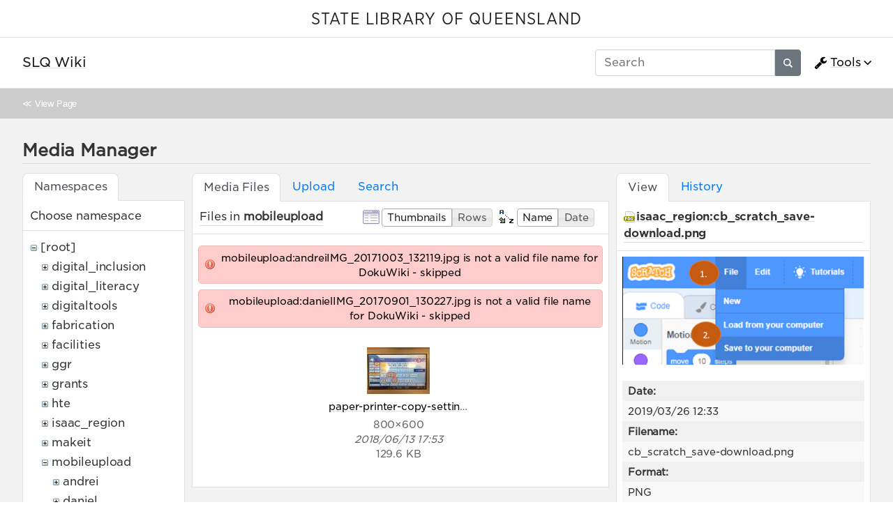

--- FILE ---
content_type: text/html; charset=utf-8
request_url: https://wiki.slq.qld.gov.au/doku.php?id=start&tab_details=view&do=media&tab_files=files&image=isaac_region%3Acb_scratch_save-download.png&ns=mobileupload
body_size: 30668
content:
<!doctype html>
<html lang="en">
<head>
    <meta charset="utf-8">
    <meta name="viewport" content="width=device-width, initial-scale=1, shrink-to-fit=no">
    <title>SLQ Wiki [SLQ Wiki]</title><meta name="generator" content="DokuWiki"/>
<meta name="robots" content="noindex,nofollow"/>
<link type="text/css" rel="stylesheet" href="/lib/tpl/mikio/css.php?css=assets/mikio.less"/>
<link type="text/css" rel="stylesheet" href="/lib/tpl/mikio/icons/fontawesome/css/all.min.css"/>
<link type="text/css" rel="stylesheet" href="/lib/tpl/mikio/css.php?css=themes/slq/style.less"/>
<link type="text/css" rel="stylesheet" href="/lib/plugins/mikioplugin/css.php?css=/assets/variables.less,/assets/styles.less"/>
<link type="text/css" rel="stylesheet" href="/lib/plugins/mikioplugin/icons/fontawesome/css/all.min.css"/>
<link rel="search" type="application/opensearchdescription+xml" href="/lib/exe/opensearch.php" title="SLQ Wiki"/>
<link rel="start" href="/"/>
<link rel="contents" href="/doku.php?id=start&amp;do=index" title="Sitemap"/>
<link rel="manifest" href="/lib/exe/manifest.php"/>
<link rel="alternate" type="application/rss+xml" title="Recent Changes" href="/feed.php"/>
<link rel="alternate" type="application/rss+xml" title="Current namespace" href="/feed.php?mode=list&amp;ns="/>
<link rel="alternate" type="text/html" title="Plain HTML" href="/doku.php?do=export_xhtml&amp;id=start"/>
<link rel="alternate" type="text/plain" title="Wiki Markup" href="/doku.php?do=export_raw&amp;id=start"/>
<link rel="stylesheet" href="/lib/exe/css.php?t=mikio&amp;tseed=36f1f2ebb33f9663b6baec4ffa1263ef"/>
<!--[if gte IE 9]><!-->
<script >/*<![CDATA[*/var NS='';var JSINFO = {"plugins":{"dropfiles":{"insertFileLink":1},"edittable":{"default columnwidth":""}},"fastwiki":{"secedit":1,"preview":1,"fastpages":1,"save":0,"fastshow":0,"fastshow_same_ns":1,"fastshow_include":"","fastshow_exclude":"","preload":0,"preload_head":"====47hsjwycv782nwncv8b920m8bv72jmdm3929bno3b3====","preload_batchsize":10,"preload_per_page":100,"locktime":840,"usedraft":1,"text_btn_show":"Show page","templatename":"mikio"},"plugin":{"davcal":{"sectok":"","language":"en","disable_settings":1,"disable_sync":1,"disable_ics":1},"filelisting":{"defaulttoggle":"1","dirOpenedIcon":"<svg style=\"width:16px;height:16px\" viewBox=\"0 0 24 24\"><path d=\"M19,20H4C2.89,20 2,19.1 2,18V6C2,4.89 2.89,4 4,4H10L12,6H19A2,2 0 0,1 21,8H21L4,8V18L6.14,10H23.21L20.93,18.5C20.7,19.37 19.92,20 19,20Z\" \/><\/svg>","dirClosedIcon":"<svg style=\"width:16px;height:16px\" viewBox=\"0 0 24 24\"><path d=\"M10,4H4C2.89,4 2,4.89 2,6V18A2,2 0 0,0 4,20H20A2,2 0 0,0 22,18V8C22,6.89 21.1,6 20,6H12L10,4Z\" \/><\/svg>","loadingIcon":"<img src=\"data:image\/gif;base64,R0lGODlhEAAQAPQAAP\/\/\/wAAAPDw8IqKiuDg4EZGRnp6egAAAFhYWCQkJKysrL6+vhQUFJycnAQEBDY2NmhoaAAAAAAAAAAAAAAAAAAAAAAAAAAAAAAAAAAAAAAAAAAAAAAAAAAAAAAAAAAAACH\/C05FVFNDQVBFMi4wAwEAAAAh\/[base64]\/[base64]\/Ag1AXySJgn5LcoE3QXI3IQAh+QQJCgAAACwAAAAAEAAQAAAFdiAgAgLZNGU5joQhCEjxIssqEo8bC9BRjy9Ag7GILQ4QEoE0gBAEBcOpcBA0DoxSK\/e8LRIHn+i1cK0IyKdg0VAoljYIg+GgnRrwVS\/[base64]\/[base64]\/DkKhGKh4ZCtCyZGo6F6iYYPAqFgYy02xkSaLEMV34tELyRYNEsCQyHlvWkGCzsPgMCEAY7Cg04Uk48LAsDhRA8MVQPEF0GAgqYYwSRlycNcWskCkApIyEAOwAAAAAAAAAAAA==\">","remember_state_per_page":true}},"isadmin":0,"isauth":0,"move_renameokay":false,"sectok":"","id":"start","namespace":"","ACT":"media","useHeadingNavigation":1,"useHeadingContent":1};
/*!]]>*/</script>
<script charset="utf-8" src="/lib/exe/jquery.php?tseed=34a552433bc33cc9c3bc32527289a0b2" defer="defer"></script>
<script charset="utf-8" src="/lib/exe/js.php?t=mikio&amp;tseed=36f1f2ebb33f9663b6baec4ffa1263ef" defer="defer"></script>
<script type="text/javascript">/*<![CDATA[*/(function(w,d,s,l,i){w[l]=w[l]||[];w[l].push({'gtm.start':
new Date().getTime(),event:'gtm.js'});var f=d.getElementsByTagName(s)[0],
j=d.createElement(s),dl=l!='dataLayer'?'&l='+l:'';j.async=true;j.src=
'//www.googletagmanager.com/gtm.js?id='+i+dl;f.parentNode.insertBefore(j,f);
})(window,document,'script','dataLayer','GTM-KQMQXJB');
/*!]]>*/</script>
<script type="text/javascript" src="/lib/tpl/mikio/assets/mikio.js"></script>
<!--<![endif]-->
<noscript ><iframe src="//www.googletagmanager.com/ns.html?id=GTM-KQMQXJB" height="0" width="0" style="display:none;visibility:hidden"></iframe></noscript>
<link rel="shortcut icon" href="/lib/tpl/mikio/images/favicon.ico" />
<link rel="apple-touch-icon" href="/lib/tpl/mikio/images/apple-touch-icon.png" />
</head>

<body class="mikio dokuwiki">
<div id="dokuwiki__site">
<div id="dokuwiki__top" class="site dokuwiki mode_media tpl_mikio   home hasSidebar"><div class="mikio-page-topheader"><div id="topbar"><a href="https://www.slq.qld.gov.au/" target="_blank">STATE LIBRARY OF QUEENSLAND</a></div></div><nav class="mikio-navbar"><div class="mikio-container"><a class="mikio-navbar-brand" href="/doku.php?id=start"><div class="mikio-navbar-brand-title"><h1 class="mikio-navbar-brand-title-text">SLQ Wiki</h1><p class="claim mikio-navbar-brand-title-tagline"></p></div></a><div class="mikio-navbar-toggle"><span class="icon"></span></div><div class="mikio-navbar-collapse"><div class="mikio-nav-item"><form class="mikio-search search" action="/doku.php?id=start" accept-charset="utf-8" method="get" role="search"><input type="hidden" name="do" value="search"><input type="hidden" name="id" value="start"><input name="q" autocomplete="off" type="search" placeholder="Search" value="" accesskey="f" title="[F]" /><button type="submit" title="Search"><svg class="mikio-iicon" xmlns="http://www.w3.org/2000/svg" viewBox="0 0 32 32" aria-hidden="true" style="fill:currentColor"><path d="M27 24.57l-5.647-5.648a8.895 8.895 0 0 0 1.522-4.984C22.875 9.01 18.867 5 13.938 5 9.01 5 5 9.01 5 13.938c0 4.929 4.01 8.938 8.938 8.938a8.887 8.887 0 0 0 4.984-1.522L24.568 27 27 24.57zm-13.062-4.445a6.194 6.194 0 0 1-6.188-6.188 6.195 6.195 0 0 1 6.188-6.188 6.195 6.195 0 0 1 6.188 6.188 6.195 6.195 0 0 1-6.188 6.188z"/></svg></button></form></div><ul class="mikio-nav"><li class="mikio-nav-dropdown"><a class="mikio-nav-link" href="#"><svg class="mikio-iicon" xmlns="http://www.w3.org/2000/svg" viewBox="0 -256 1792 1792" style="fill:currentColor"><g transform="matrix(1,0,0,-1,53.152542,1217.0847)"><path d="m 384,64 q 0,26 -19,45 -19,19 -45,19 -26,0 -45,-19 -19,-19 -19,-45 0,-26 19,-45 19,-19 45,-19 26,0 45,19 19,19 19,45 z m 644,420 -682,-682 q -37,-37 -90,-37 -52,0 -91,37 L 59,-90 Q 21,-54 21,0 21,53 59,91 L 740,772 Q 779,674 854.5,598.5 930,523 1028,484 z m 634,435 q 0,-39 -23,-106 Q 1592,679 1474.5,595.5 1357,512 1216,512 1031,512 899.5,643.5 768,775 768,960 q 0,185 131.5,316.5 131.5,131.5 316.5,131.5 58,0 121.5,-16.5 63.5,-16.5 107.5,-46.5 16,-11 16,-28 0,-17 -16,-28 L 1152,1120 V 896 l 193,-107 q 5,3 79,48.5 74,45.5 135.5,81 61.5,35.5 70.5,35.5 15,0 23.5,-10 8.5,-10 8.5,-25 z"/></g></svg>Tools</a><div class="mikio-dropdown closed"><h6 class="mikio-dropdown-header">Page Tools</h6><a class="mikio-nav-link mikio-dropdown-item show" href="/doku.php?id=start&do=" title="Show page"><span class="mikio-icon"><svg xmlns="http://www.w3.org/2000/svg" width="24" height="24" viewBox="0 0 24 24"><path d="M13 9h5.5L13 3.5V9M6 2h8l6 6v12a2 2 0 0 1-2 2H6a2 2 0 0 1-2-2V4c0-1.11.89-2 2-2m9 16v-2H6v2h9m3-4v-2H6v2h12z"/></svg></span><span>Show page</span></a><a class="mikio-nav-link mikio-dropdown-item revs" href="/doku.php?id=start&do=revisions" title="Old revisions"><span class="mikio-icon"><svg xmlns="http://www.w3.org/2000/svg" width="24" height="24" viewBox="0 0 24 24"><path d="M11 7v5.11l4.71 2.79.79-1.28-4-2.37V7m0-5C8.97 2 5.91 3.92 4.27 6.77L2 4.5V11h6.5L5.75 8.25C6.96 5.73 9.5 4 12.5 4a7.5 7.5 0 0 1 7.5 7.5 7.5 7.5 0 0 1-7.5 7.5c-3.27 0-6.03-2.09-7.06-5h-2.1c1.1 4.03 4.77 7 9.16 7 5.24 0 9.5-4.25 9.5-9.5A9.5 9.5 0 0 0 12.5 2z"/></svg></span><span>Old revisions</span></a><a class="mikio-nav-link mikio-dropdown-item backlink" href="/doku.php?id=start&do=backlink" title="Backlinks"><span class="mikio-icon"><svg xmlns="http://www.w3.org/2000/svg" width="24" height="24" viewBox="0 0 24 24"><path d="M10.59 13.41c.41.39.41 1.03 0 1.42-.39.39-1.03.39-1.42 0a5.003 5.003 0 0 1 0-7.07l3.54-3.54a5.003 5.003 0 0 1 7.07 0 5.003 5.003 0 0 1 0 7.07l-1.49 1.49c.01-.82-.12-1.64-.4-2.42l.47-.48a2.982 2.982 0 0 0 0-4.24 2.982 2.982 0 0 0-4.24 0l-3.53 3.53a2.982 2.982 0 0 0 0 4.24m2.82-4.24c.39-.39 1.03-.39 1.42 0a5.003 5.003 0 0 1 0 7.07l-3.54 3.54a5.003 5.003 0 0 1-7.07 0 5.003 5.003 0 0 1 0-7.07l1.49-1.49c-.01.82.12 1.64.4 2.43l-.47.47a2.982 2.982 0 0 0 0 4.24 2.982 2.982 0 0 0 4.24 0l3.53-3.53a2.982 2.982 0 0 0 0-4.24.973.973 0 0 1 0-1.42z"/></svg></span><span>Backlinks</span></a><a class="mikio-nav-link mikio-dropdown-item export_pdf" href="/doku.php?id=start&do=export_pdf" title="Export to PDF"><span class="mikio-icon"><svg xmlns="http://www.w3.org/2000/svg" width="24" height="24" viewBox="0 0 24 24"><path d="M14 9h5.5L14 3.5V9M7 2h8l6 6v12a2 2 0 0 1-2 2H7a2 2 0 0 1-2-2V4a2 2 0 0 1 2-2m4.93 10.44c.41.9.93 1.64 1.53 2.15l.41.32c-.87.16-2.07.44-3.34.93l-.11.04.5-1.04c.45-.87.78-1.66 1.01-2.4m6.48 3.81c.18-.18.27-.41.28-.66.03-.2-.02-.39-.12-.55-.29-.47-1.04-.69-2.28-.69l-1.29.07-.87-.58c-.63-.52-1.2-1.43-1.6-2.56l.04-.14c.33-1.33.64-2.94-.02-3.6a.853.853 0 0 0-.61-.24h-.24c-.37 0-.7.39-.79.77-.37 1.33-.15 2.06.22 3.27v.01c-.25.88-.57 1.9-1.08 2.93l-.96 1.8-.89.49c-1.2.75-1.77 1.59-1.88 2.12-.04.19-.02.36.05.54l.03.05.48.31.44.11c.81 0 1.73-.95 2.97-3.07l.18-.07c1.03-.33 2.31-.56 4.03-.75 1.03.51 2.24.74 3 .74.44 0 .74-.11.91-.3m-.41-.71l.09.11c-.01.1-.04.11-.09.13h-.04l-.19.02c-.46 0-1.17-.19-1.9-.51.09-.1.13-.1.23-.1 1.4 0 1.8.25 1.9.35M8.83 17c-.65 1.19-1.24 1.85-1.69 2 .05-.38.5-1.04 1.21-1.69l.48-.31m3.02-6.91c-.23-.9-.24-1.63-.07-2.05l.07-.12.15.05c.17.24.19.56.09 1.1l-.03.16-.16.82-.05.04z"/></svg></span><span>Export to PDF</span></a><a class="mikio-nav-link mikio-dropdown-item export_odt" href="/doku.php?id=start&do=export_odt" title="ODT export"><span class="mikio-icon"><svg xmlns="http://www.w3.org/2000/svg" width="24" height="24" viewBox="0 0 24 24"><path d="M 0.77,0 L 10.06,0 C 10.06,0 10.28,0.1 10.58,0.1 L 19.35,8.25
 C 19.35,8.25 19.41,8.75 19.61,9.03 L 19.61,23.22 C 19.61,23.22 19.3,24.13 18.58,24
 L 0.77,24 C 0.77,24 0.35,23.85 0,23.22 L 0,0.77 C 0,0.77 0.35,0.15 0.77,0
 M 2,2 L 2,22 L 17.61,22 L 17.61,9.7 L 10,2 z
 M 13.93,0 L 18.83,0 C 18.83,0 19.3,-0.1 19.61,0.77 L 19.61,5.41
 C 19.61,5.41 19.3,6 18.58,5.93 L 13.67,1.29 C 13.67,1.29 13.4,0.5 13.93,0 z"/></svg></span><span>ODT export</span></a><div class="mikio-dropdown-divider"></div><h6 class="mikio-dropdown-header">Site Tools</h6><a class="mikio-nav-link mikio-dropdown-item recent" href="/doku.php?id=start&do=recent" title="Recent Changes"><span class="mikio-icon"><svg xmlns="http://www.w3.org/2000/svg" width="24" height="24" viewBox="0 0 24 24"><path d="M15 13h1.5v2.82l2.44 1.41-.75 1.3L15 16.69V13m4-5H5v11h4.67c-.43-.91-.67-1.93-.67-3a7 7 0 0 1 7-7c1.07 0 2.09.24 3 .67V8M5 21a2 2 0 0 1-2-2V5c0-1.11.89-2 2-2h1V1h2v2h8V1h2v2h1a2 2 0 0 1 2 2v6.1c1.24 1.26 2 2.99 2 4.9a7 7 0 0 1-7 7c-1.91 0-3.64-.76-4.9-2H5m11-9.85A4.85 4.85 0 0 0 11.15 16c0 2.68 2.17 4.85 4.85 4.85A4.85 4.85 0 0 0 20.85 16c0-2.68-2.17-4.85-4.85-4.85z"/></svg></span><span>Recent Changes</span></a><a class="mikio-nav-link mikio-dropdown-item media" href="/doku.php?id=start&do=media&ns=" title="Media Manager"><span class="mikio-icon"><svg xmlns="http://www.w3.org/2000/svg" width="24" height="24" viewBox="0 0 24 24"><path d="M7 15l4.5-6 3.5 4.5 2.5-3L21 15m1-11h-8l-2-2H6a2 2 0 0 0-2 2v12a2 2 0 0 0 2 2h16a2 2 0 0 0 2-2V6a2 2 0 0 0-2-2M2 6H0v14a2 2 0 0 0 2 2h18v-2H2V6z"/></svg></span><span>Media Manager</span></a><a class="mikio-nav-link mikio-dropdown-item index" href="/doku.php?id=start&do=index" title="Sitemap"><span class="mikio-icon"><svg xmlns="http://www.w3.org/2000/svg" width="24" height="24" viewBox="0 0 24 24"><path d="M3 3h6v4H3V3m12 7h6v4h-6v-4m0 7h6v4h-6v-4m-2-4H7v5h6v2H5V9h2v2h6v2z"/></svg></span><span>Sitemap</span></a><div class="mikio-dropdown-divider"></div><h6 class="mikio-dropdown-header">User Tools</h6><a class="mikio-nav-link mikio-dropdown-item login" href="/doku.php?id=start&do=login&sectok=" title="Log In"><span class="mikio-icon"><svg xmlns="http://www.w3.org/2000/svg" width="24" height="24" viewBox="0 0 24 24"><path d="M10 17.25V14H3v-4h7V6.75L15.25 12 10 17.25M8 2h9a2 2 0 0 1 2 2v16a2 2 0 0 1-2 2H8a2 2 0 0 1-2-2v-4h2v4h9V4H8v4H6V4a2 2 0 0 1 2-2z"/></svg></span><span>Log In</span></a></div></li></ul></div></div></nav><a name="dokuwiki__top" id="dokuwiki__top"></a><div class="mikio-breadcrumbs"><div class="mikio-container">&#8810; <a href="/doku.php?id=start">View Page</a></div></div><main class="mikio-page"><div class="mikio-container"><div class="mikio-content" id="dokuwiki__content"><article class="mikio-article"><div class="mikio-article-content"><div class="plugin_fastwiki_marker" style="display:none"></div><div id="mediamanager__page">
<h1>Media Manager</h1>
<div class="panel namespaces">
<h2>Namespaces</h2>
<div class="panelHeader">Choose namespace</div>
<div class="panelContent" id="media__tree">

<ul class="idx">
<li class="media level0 open"><img src="/lib/images/minus.gif" alt="−" /><div class="li"><a href="/doku.php?id=start&amp;ns=&amp;tab_files=files&amp;do=media&amp;tab_details=view&amp;image=isaac_region%3Acb_scratch_save-download.png" class="idx_dir">[root]</a></div>
<ul class="idx">
<li class="media level1 closed"><img src="/lib/images/plus.gif" alt="+" /><div class="li"><a href="/doku.php?id=start&amp;ns=digital_inclusion&amp;tab_files=files&amp;do=media&amp;tab_details=view&amp;image=isaac_region%3Acb_scratch_save-download.png" class="idx_dir">digital_inclusion</a></div></li>
<li class="media level1 closed"><img src="/lib/images/plus.gif" alt="+" /><div class="li"><a href="/doku.php?id=start&amp;ns=digital_literacy&amp;tab_files=files&amp;do=media&amp;tab_details=view&amp;image=isaac_region%3Acb_scratch_save-download.png" class="idx_dir">digital_literacy</a></div></li>
<li class="media level1 closed"><img src="/lib/images/plus.gif" alt="+" /><div class="li"><a href="/doku.php?id=start&amp;ns=digitaltools&amp;tab_files=files&amp;do=media&amp;tab_details=view&amp;image=isaac_region%3Acb_scratch_save-download.png" class="idx_dir">digitaltools</a></div></li>
<li class="media level1 closed"><img src="/lib/images/plus.gif" alt="+" /><div class="li"><a href="/doku.php?id=start&amp;ns=fabrication&amp;tab_files=files&amp;do=media&amp;tab_details=view&amp;image=isaac_region%3Acb_scratch_save-download.png" class="idx_dir">fabrication</a></div></li>
<li class="media level1 closed"><img src="/lib/images/plus.gif" alt="+" /><div class="li"><a href="/doku.php?id=start&amp;ns=facilities&amp;tab_files=files&amp;do=media&amp;tab_details=view&amp;image=isaac_region%3Acb_scratch_save-download.png" class="idx_dir">facilities</a></div></li>
<li class="media level1 closed"><img src="/lib/images/plus.gif" alt="+" /><div class="li"><a href="/doku.php?id=start&amp;ns=ggr&amp;tab_files=files&amp;do=media&amp;tab_details=view&amp;image=isaac_region%3Acb_scratch_save-download.png" class="idx_dir">ggr</a></div></li>
<li class="media level1 closed"><img src="/lib/images/plus.gif" alt="+" /><div class="li"><a href="/doku.php?id=start&amp;ns=grants&amp;tab_files=files&amp;do=media&amp;tab_details=view&amp;image=isaac_region%3Acb_scratch_save-download.png" class="idx_dir">grants</a></div></li>
<li class="media level1 closed"><img src="/lib/images/plus.gif" alt="+" /><div class="li"><a href="/doku.php?id=start&amp;ns=hte&amp;tab_files=files&amp;do=media&amp;tab_details=view&amp;image=isaac_region%3Acb_scratch_save-download.png" class="idx_dir">hte</a></div></li>
<li class="media level1 closed"><img src="/lib/images/plus.gif" alt="+" /><div class="li"><a href="/doku.php?id=start&amp;ns=isaac_region&amp;tab_files=files&amp;do=media&amp;tab_details=view&amp;image=isaac_region%3Acb_scratch_save-download.png" class="idx_dir">isaac_region</a></div></li>
<li class="media level1 closed"><img src="/lib/images/plus.gif" alt="+" /><div class="li"><a href="/doku.php?id=start&amp;ns=makeit&amp;tab_files=files&amp;do=media&amp;tab_details=view&amp;image=isaac_region%3Acb_scratch_save-download.png" class="idx_dir">makeit</a></div></li>
<li class="media level1 open"><img src="/lib/images/minus.gif" alt="−" /><div class="li"><a href="/doku.php?id=start&amp;ns=mobileupload&amp;tab_files=files&amp;do=media&amp;tab_details=view&amp;image=isaac_region%3Acb_scratch_save-download.png" class="idx_dir">mobileupload</a></div>
<ul class="idx">
<li class="media level2 closed"><img src="/lib/images/plus.gif" alt="+" /><div class="li"><a href="/doku.php?id=start&amp;ns=mobileupload%3Aandrei&amp;tab_files=files&amp;do=media&amp;tab_details=view&amp;image=isaac_region%3Acb_scratch_save-download.png" class="idx_dir">andrei</a></div></li>
<li class="media level2 closed"><img src="/lib/images/plus.gif" alt="+" /><div class="li"><a href="/doku.php?id=start&amp;ns=mobileupload%3Adaniel&amp;tab_files=files&amp;do=media&amp;tab_details=view&amp;image=isaac_region%3Acb_scratch_save-download.png" class="idx_dir">daniel</a></div></li>
<li class="media level2 closed"><img src="/lib/images/plus.gif" alt="+" /><div class="li"><a href="/doku.php?id=start&amp;ns=mobileupload%3Afablab&amp;tab_files=files&amp;do=media&amp;tab_details=view&amp;image=isaac_region%3Acb_scratch_save-download.png" class="idx_dir">fablab</a></div></li>
<li class="media level2 closed"><img src="/lib/images/plus.gif" alt="+" /><div class="li"><a href="/doku.php?id=start&amp;ns=mobileupload%3Amick&amp;tab_files=files&amp;do=media&amp;tab_details=view&amp;image=isaac_region%3Acb_scratch_save-download.png" class="idx_dir">mick</a></div></li>
<li class="media level2 closed"><img src="/lib/images/plus.gif" alt="+" /><div class="li"><a href="/doku.php?id=start&amp;ns=mobileupload%3Apeter&amp;tab_files=files&amp;do=media&amp;tab_details=view&amp;image=isaac_region%3Acb_scratch_save-download.png" class="idx_dir">peter</a></div></li>
<li class="media level2 closed"><img src="/lib/images/plus.gif" alt="+" /><div class="li"><a href="/doku.php?id=start&amp;ns=mobileupload%3Aphil&amp;tab_files=files&amp;do=media&amp;tab_details=view&amp;image=isaac_region%3Acb_scratch_save-download.png" class="idx_dir">phil</a></div></li>
</ul>
</li>
<li class="media level1 closed"><img src="/lib/images/plus.gif" alt="+" /><div class="li"><a href="/doku.php?id=start&amp;ns=partnerships&amp;tab_files=files&amp;do=media&amp;tab_details=view&amp;image=isaac_region%3Acb_scratch_save-download.png" class="idx_dir">partnerships</a></div></li>
<li class="media level1 closed"><img src="/lib/images/plus.gif" alt="+" /><div class="li"><a href="/doku.php?id=start&amp;ns=procedures&amp;tab_files=files&amp;do=media&amp;tab_details=view&amp;image=isaac_region%3Acb_scratch_save-download.png" class="idx_dir">procedures</a></div></li>
<li class="media level1 closed"><img src="/lib/images/plus.gif" alt="+" /><div class="li"><a href="/doku.php?id=start&amp;ns=projects&amp;tab_files=files&amp;do=media&amp;tab_details=view&amp;image=isaac_region%3Acb_scratch_save-download.png" class="idx_dir">projects</a></div></li>
<li class="media level1 closed"><img src="/lib/images/plus.gif" alt="+" /><div class="li"><a href="/doku.php?id=start&amp;ns=prototypes&amp;tab_files=files&amp;do=media&amp;tab_details=view&amp;image=isaac_region%3Acb_scratch_save-download.png" class="idx_dir">prototypes</a></div></li>
<li class="media level1 closed"><img src="/lib/images/plus.gif" alt="+" /><div class="li"><a href="/doku.php?id=start&amp;ns=public&amp;tab_files=files&amp;do=media&amp;tab_details=view&amp;image=isaac_region%3Acb_scratch_save-download.png" class="idx_dir">public</a></div></li>
<li class="media level1 closed"><img src="/lib/images/plus.gif" alt="+" /><div class="li"><a href="/doku.php?id=start&amp;ns=queensland_memory&amp;tab_files=files&amp;do=media&amp;tab_details=view&amp;image=isaac_region%3Acb_scratch_save-download.png" class="idx_dir">queensland_memory</a></div></li>
<li class="media level1 closed"><img src="/lib/images/plus.gif" alt="+" /><div class="li"><a href="/doku.php?id=start&amp;ns=recordingstudio&amp;tab_files=files&amp;do=media&amp;tab_details=view&amp;image=isaac_region%3Acb_scratch_save-download.png" class="idx_dir">recordingstudio</a></div></li>
<li class="media level1 closed"><img src="/lib/images/plus.gif" alt="+" /><div class="li"><a href="/doku.php?id=start&amp;ns=robots&amp;tab_files=files&amp;do=media&amp;tab_details=view&amp;image=isaac_region%3Acb_scratch_save-download.png" class="idx_dir">robots</a></div></li>
<li class="media level1 closed"><img src="/lib/images/plus.gif" alt="+" /><div class="li"><a href="/doku.php?id=start&amp;ns=thewell&amp;tab_files=files&amp;do=media&amp;tab_details=view&amp;image=isaac_region%3Acb_scratch_save-download.png" class="idx_dir">thewell</a></div></li>
<li class="media level1 closed"><img src="/lib/images/plus.gif" alt="+" /><div class="li"><a href="/doku.php?id=start&amp;ns=thing&amp;tab_files=files&amp;do=media&amp;tab_details=view&amp;image=isaac_region%3Acb_scratch_save-download.png" class="idx_dir">thing</a></div></li>
<li class="media level1 closed"><img src="/lib/images/plus.gif" alt="+" /><div class="li"><a href="/doku.php?id=start&amp;ns=undefined&amp;tab_files=files&amp;do=media&amp;tab_details=view&amp;image=isaac_region%3Acb_scratch_save-download.png" class="idx_dir">undefined</a></div></li>
<li class="media level1 closed"><img src="/lib/images/plus.gif" alt="+" /><div class="li"><a href="/doku.php?id=start&amp;ns=user&amp;tab_files=files&amp;do=media&amp;tab_details=view&amp;image=isaac_region%3Acb_scratch_save-download.png" class="idx_dir">user</a></div></li>
<li class="media level1 closed"><img src="/lib/images/plus.gif" alt="+" /><div class="li"><a href="/doku.php?id=start&amp;ns=wiki&amp;tab_files=files&amp;do=media&amp;tab_details=view&amp;image=isaac_region%3Acb_scratch_save-download.png" class="idx_dir">wiki</a></div></li>
<li class="media level1 closed"><img src="/lib/images/plus.gif" alt="+" /><div class="li"><a href="/doku.php?id=start&amp;ns=workshops&amp;tab_files=files&amp;do=media&amp;tab_details=view&amp;image=isaac_region%3Acb_scratch_save-download.png" class="idx_dir">workshops</a></div></li>
<li class="media level1 closed"><img src="/lib/images/plus.gif" alt="+" /><div class="li"><a href="/doku.php?id=start&amp;ns=ypf&amp;tab_files=files&amp;do=media&amp;tab_details=view&amp;image=isaac_region%3Acb_scratch_save-download.png" class="idx_dir">ypf</a></div></li>
</ul></li>
</ul>
</div>
</div>
<div class="panel filelist">
<h2 class="a11y">Media Files</h2>
<ul class="tabs">
<li><strong>Media Files</strong></li>
<li><a href="/doku.php?id=start&amp;tab_files=upload&amp;do=media&amp;tab_details=view&amp;image=isaac_region%3Acb_scratch_save-download.png&amp;ns=mobileupload">Upload</a></li>
<li><a href="/doku.php?id=start&amp;tab_files=search&amp;do=media&amp;tab_details=view&amp;image=isaac_region%3Acb_scratch_save-download.png&amp;ns=mobileupload">Search</a></li>
</ul>
<div class="panelHeader">
<h3>Files in <strong>mobileupload</strong></h3>
<form class="options" method="get" action="/doku.php?id=start" accept-charset="utf-8"><div class="no">
<input type="hidden" name="do" value="media" /><input type="hidden" name="tab_files" value="files" /><input type="hidden" name="tab_details" value="view" /><input type="hidden" name="image" value="isaac_region:cb_scratch_save-download.png" /><input type="hidden" name="ns" value="mobileupload" /><ul>
<li class="listType"><label class="thumbs" for="listType__thumbs"><input type="radio" id="listType__thumbs" name="list_dwmedia" value="thumbs" checked="checked" /> <span>Thumbnails</span></label>
<label class="rows" for="listType__rows"><input type="radio" id="listType__rows" name="list_dwmedia" value="rows" /> <span>Rows</span></label>
</li>
<li class="sortBy"><label class="name" for="sortBy__name"><input type="radio" id="sortBy__name" name="sort_dwmedia" value="name" checked="checked" /> <span>Name</span></label>
<label class="date" for="sortBy__date"><input type="radio" id="sortBy__date" name="sort_dwmedia" value="date" /> <span>Date</span></label>
</li>
<li><button type="submit">Apply</button>
</li>
</ul>
</div></form>
</div>
<div class="panelContent">
<div class="error">mobileupload:andreiIMG_20171003_132119.jpg is not a valid file name for DokuWiki - skipped</div><div class="error">mobileupload:danielIMG_20170901_130227.jpg is not a valid file name for DokuWiki - skipped</div><ul class="thumbs"><li><dl title="mobileupload:paper-printer-copy-settings.jpg">
<dt><a id="l_:mobileupload:paper-printer-copy-settings.jpg" class="image thumb" href="/doku.php?id=start&amp;image=mobileupload%3Apaper-printer-copy-settings.jpg&amp;ns=mobileupload&amp;tab_details=view&amp;do=media&amp;tab_files=files"><img src="/lib/exe/fetch.php?w=90&amp;h=67&amp;t=1528876425&amp;tok=1ae83c&amp;media=mobileupload:paper-printer-copy-settings.jpg" alt="mobileupload:paper-printer-copy-settings.jpg" /></a></dt>
<dd class="name"><a href="/doku.php?id=start&amp;image=mobileupload%3Apaper-printer-copy-settings.jpg&amp;ns=mobileupload&amp;tab_details=view&amp;do=media&amp;tab_files=files" id="h_:mobileupload:paper-printer-copy-settings.jpg">paper-printer-copy-settings.jpg</a></dd>
<dd class="size">800&#215;600</dd>
<dd class="date">2018/06/13 17:53</dd>
<dd class="filesize">129.6 KB</dd>
</dl></li>
</ul>
</div>
</div>
<div class="panel file">
<h2 class="a11y">File</h2>
<ul class="tabs">
<li><strong>View</strong></li>
<li><a href="/doku.php?id=start&amp;tab_details=history&amp;do=media&amp;tab_files=files&amp;image=isaac_region%3Acb_scratch_save-download.png&amp;ns=mobileupload">History</a></li>
</ul>
<div class="panelHeader"><h3><strong><a href="/lib/exe/fetch.php?media=isaac_region:cb_scratch_save-download.png" class="select mediafile mf_png" title="View original file">isaac_region:cb_scratch_save-download.png</a></strong></h3></div>
<div class="panelContent">
<div class="image"><a href="/lib/exe/fetch.php?t=1553567589&amp;w=368&amp;h=166&amp;tok=28828a&amp;media=isaac_region:cb_scratch_save-download.png" target="_blank" title="View original file"><img src="/lib/exe/fetch.php?t=1553567589&amp;w=368&amp;h=166&amp;tok=28828a&amp;media=isaac_region:cb_scratch_save-download.png" alt="" style="max-width: 368px;" /></a></div>
<ul class="actions">
</ul>
<dl>
<dt>Date:</dt><dd>2019/03/26 12:33</dd>
<dt>Filename:</dt><dd>cb_scratch_save-download.png</dd>
<dt>Format:</dt><dd>PNG</dd>
<dt>Size:</dt><dd>38KB</dd>
<dt>Width:</dt><dd>368</dd>
<dt>Height:</dt><dd>166</dd>
</dl>
<dl>
<dt>References for:</dt><dd><a href="/doku.php?id=isaac_region:scratch_programs" class="wikilink1" title="isaac_region:scratch_programs" data-wiki-id="isaac_region:scratch_programs">SCRATCH PROGRAM&#039;S</a></dd></dl>
</div>
</div>
</div><div style="clear:both"></div></div></article></div></div></main><div class="mikio-page-fill"><div class="mikio-content" style="padding:0"></div></div><div class="mikio-page-bottomfooter"><div class="acknowledge">   
    <p > We acknowledge Aboriginal and Torres Strait Islander peoples and their continuing connection to land and as custodians of stories for millennia. We are inspired by this tradition in our work to share and preserve Queensland's memory for future generations. 
    </p>
    </div>
    <div class="bottomrow">
        <div class="container">
            <div class="left-column">
                <ul class="base-links">
                    <li ><a href="https://www.slq.qld.gov.au/understanding-copyright" target="_blank">Copyright</a>
                    </li>
                    <li ><a href="https://www.slq.qld.gov.au/disclaimer" target="_blank">Disclaimer</a>
                    </li>
                    <li ><a href="https://www.slq.qld.gov.au/privacy" target="_blank">Your privacy</a>
                    </li>
                    <li ><a href="https://www.slq.qld.gov.au/right-information" target="_blank">Right to information</a>
                        </li>
                    </ul>
                <p class="copyright">© The State of Queensland (State Library of Queensland) <script>document.write(new Date().getFullYear())</script></p>
            </div>
            <div class="footer-logos">

                <img src="/lib/tpl/mikio/themes/slq/img/logo-gov-white.svg">

            </div>

        </div>
    </div></div>    <div class="no"><img src="/lib/exe/taskrunner.php?id=start&amp;1769004380" width="2" height="1" alt="" /></div>
</div></div>
</body>
</html>
